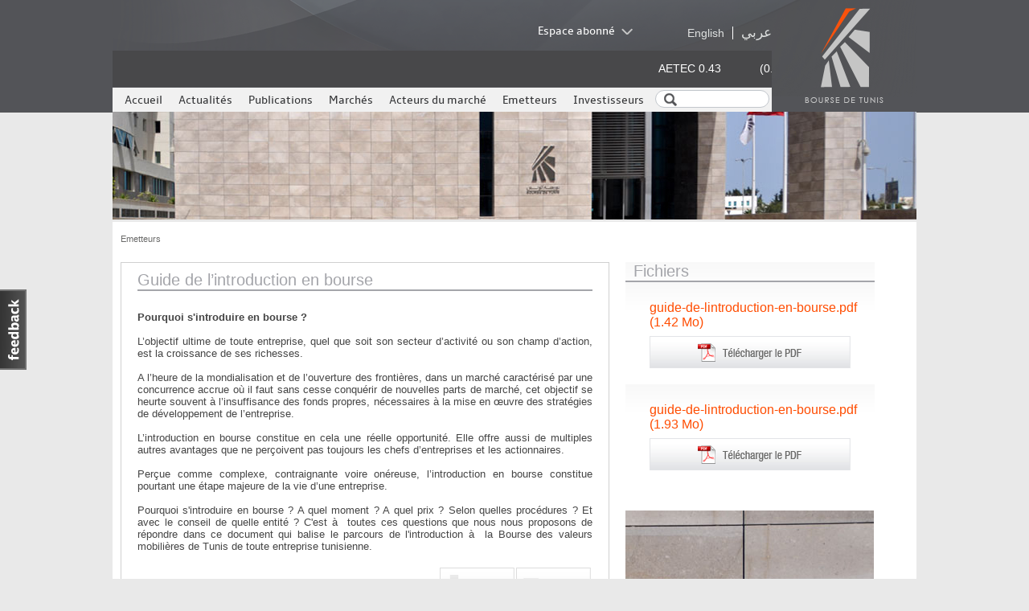

--- FILE ---
content_type: text/html; charset=utf-8
request_url: http://boursedetunis.com/fr/content/guide-de-l%E2%80%99introduction-en-bourse
body_size: 13726
content:

<!DOCTYPE html>

<!--[if IEMobile 7]><html class="iem7" lang="fr" dir="ltr" ><![endif]-->
<!--[if lte IE 6]><html class="lt-ie9 lt-ie8 lt-ie7" lang="fr" dir="ltr" ><![endif]-->
<!--[if (IE 7)&(!IEMobile)]><html class="lt-ie9 lt-ie8" lang="fr" dir="ltr" ><![endif]-->
<!--[if IE 8]><html class="lt-ie9" lang="fr" dir="ltr" ><![endif]-->
<!--[if (gte IE 9)|(gt IEMobile 7)]><!--><html lang="fr" dir="ltr" prefix="content: http://purl.org/rss/1.0/modules/content/ dc: http://purl.org/dc/terms/ foaf: http://xmlns.com/foaf/0.1/ og: http://ogp.me/ns# rdfs: http://www.w3.org/2000/01/rdf-schema# sioc: http://rdfs.org/sioc/ns# sioct: http://rdfs.org/sioc/types# skos: http://www.w3.org/2004/02/skos/core# xsd: http://www.w3.org/2001/XMLSchema#" ><!--<![endif]-->
<head>
	<meta charset="utf-8" />
<meta name="description" content=" Pourquoi s&#039;introduire en bourse ?" />
<meta name="generator" content="Drupal 7 (http://drupal.org)" />
<link rel="canonical" href="http://boursedetunis.com/fr/content/guide-de-l%E2%80%99introduction-en-bourse" />
<link rel="shortlink" href="http://boursedetunis.com/fr/node/9968" />
<link rel="shortcut icon" href="http://boursedetunis.com/favicon.ico" type="image/vnd.microsoft.icon" />
	<title>Guide de l’introduction en bourse | Bourse de Tunis</title>
	<style>
@import url("http://boursedetunis.com/modules/system/system.messages.css?t9b6of");
</style>
<style>
@import url("http://boursedetunis.com/sites/all/modules/contrib/jquery_update/replace/ui/themes/base/minified/jquery.ui.core.min.css?t9b6of");
@import url("http://boursedetunis.com/sites/all/modules/contrib/jquery_update/replace/ui/themes/base/minified/jquery.ui.theme.min.css?t9b6of");
</style>
<style>
@import url("http://boursedetunis.com/sites/all/modules/contrib/date/date_api/date.css?t9b6of");
@import url("http://boursedetunis.com/sites/all/modules/contrib/date/date_popup/themes/datepicker.1.7.css?t9b6of");
@import url("http://boursedetunis.com/sites/all/modules/contrib/field_hidden/field_hidden.css?t9b6of");
</style>
<style>
@import url("http://boursedetunis.com/sites/all/modules/contrib/lightbox2/css/lightbox.css?t9b6of");
</style>
<style>#edit-workbench-access{visibility:hidden;}
#edit-author{opacity:0;left:-999999px;}
#edit-workbench-access{visibility:hidden;}
#edit-author{opacity:0;left:-999999px;}
#edit-workbench-access{visibility:hidden;}
#edit-author{opacity:0;left:-999999px;}
</style>
<style>
@import url("http://boursedetunis.com/sites/all/modules/custom/bvmt_search/advanced-search.css?t9b6of");
@import url("http://boursedetunis.com/sites/default/files/registermail/check_me.css?t9b6of");
@import url("http://boursedetunis.com/sites/all/modules/contrib/print/css/printlinks.css?t9b6of");
@import url("http://boursedetunis.com/sites/all/modules/contrib/feedback_simple/feedback_simple.css?t9b6of");
</style>
<style media="screen">
@import url("http://boursedetunis.com/sites/all/themes/adaptivetheme/at_core/css/at.layout.css?t9b6of");
</style>
<style>
@import url("http://boursedetunis.com/sites/all/themes/adaptivetheme/at_subtheme/css/style-home.css?t9b6of");
@import url("http://boursedetunis.com/sites/all/themes/adaptivetheme/at_subtheme/css/languageswitcher.css?t9b6of");
@import url("http://boursedetunis.com/sites/all/themes/adaptivetheme/at_subtheme/css/bx_styles.css?t9b6of");
@import url("http://boursedetunis.com/sites/all/themes/adaptivetheme/at_subtheme/css/dev_drupal.css?t9b6of");
@import url("http://boursedetunis.com/sites/all/themes/adaptivetheme/at_subtheme/mmtp/resources/css/ext-all-gray.css?t9b6of");
@import url("http://boursedetunis.com/sites/all/themes/adaptivetheme/at_subtheme/mmtp/resources/css/bource.css?t9b6of");
@import url("http://boursedetunis.com/sites/all/themes/adaptivetheme/at_subtheme/css/jquery-ui.css?t9b6of");
@import url("http://boursedetunis.com/sites/all/themes/adaptivetheme/at_subtheme/css/jquery.jscrollpane.css?t9b6of");
</style>
<style media="print">
@import url("http://boursedetunis.com/sites/all/themes/adaptivetheme/at_subtheme/css/print.css?t9b6of");
</style>
<style media="screen">
@import url("http://boursedetunis.com/sites/default/files/adaptivetheme/adaptivetheme_subtheme_files/adaptivetheme_subtheme.default.layout.css?t9b6of");
</style>

<!--[if IE 7]>
<style media="screen">
@import url("http://boursedetunis.com/sites/all/themes/adaptivetheme/at_subtheme/css/ie7.css?t9b6of");
</style>
<![endif]-->

<!--[if IE 8]>
<style media="screen">
@import url("http://boursedetunis.com/sites/all/themes/adaptivetheme/at_subtheme/css/ie8.css?t9b6of");
</style>
<![endif]-->
	<script src="//ajax.googleapis.com/ajax/libs/jquery/1.8.3/jquery.min.js"></script>
<script>window.jQuery || document.write("<script src='/sites/all/modules/contrib/jquery_update/replace/jquery/1.8/jquery.min.js'>\x3C/script>")</script>
<script src="http://boursedetunis.com/sites/default/files/js/js_Hfha9RCTNm8mqMDLXriIsKGMaghzs4ZaqJPLj2esi7s.js"></script>
<script src="//ajax.googleapis.com/ajax/libs/jqueryui/1.10.2/jquery-ui.min.js"></script>
<script>window.jQuery.ui || document.write("<script src='/sites/all/modules/contrib/jquery_update/replace/ui/ui/minified/jquery-ui.min.js'>\x3C/script>")</script>
<script src="http://boursedetunis.com/sites/default/files/js/js_gws-zZpuGEtKq5SILu0RNYWDHSwEXnhF9FmpNVswTo0.js"></script>
<script src="http://boursedetunis.com/sites/all/modules/contrib/lightbox2/js/lightbox.js?1769157824"></script>
<script src="http://boursedetunis.com/sites/default/files/js/js_rv_BKYv7yieH0IgHddhWHDC-bWGan8yiJbusyOpr0mw.js"></script>
<script>var _gaq = _gaq || [];_gaq.push(["_setAccount", "UA-46228036-1"]);_gaq.push(["_trackPageview"]);(function() {var ga = document.createElement("script");ga.type = "text/javascript";ga.async = true;ga.src = ("https:" == document.location.protocol ? "https://ssl" : "http://www") + ".google-analytics.com/ga.js";var s = document.getElementsByTagName("script")[0];s.parentNode.insertBefore(ga, s);})();</script>
<script src="http://boursedetunis.com/sites/default/files/js/js_PVt6N6YOQLTMBHN4Q5oplmL5-Tw4brmgp9fYX_3zVXk.js"></script>
<script src="http://boursedetunis.com/sites/default/files/js/js_70C47D0nXyON5VfJOjl7dX2390grTdPPDH52Dy3xfVo.js"></script>
<script>jQuery.extend(Drupal.settings, {"basePath":"\/","pathPrefix":"fr\/","setHasJsCookie":0,"ajaxPageState":{"theme":"adaptivetheme_subtheme","theme_token":"W1Df1I0B7cY9WER1AGIG095lcuZ2Z_UZgGuVQTzTsvc","js":{"\/\/ajax.googleapis.com\/ajax\/libs\/jquery\/1.8.3\/jquery.min.js":1,"0":1,"misc\/jquery-extend-3.4.0.js":1,"misc\/jquery-html-prefilter-3.5.0-backport.js":1,"misc\/jquery.once.js":1,"misc\/drupal.js":1,"\/\/ajax.googleapis.com\/ajax\/libs\/jqueryui\/1.10.2\/jquery-ui.min.js":1,"1":1,"public:\/\/languages\/fr_mkkOnKx_GH3hcsWUVEAlFX_MEMuIKmunckBStk4nSwo.js":1,"sites\/all\/modules\/contrib\/lightbox2\/js\/lightbox.js":1,"sites\/all\/modules\/contrib\/google_analytics\/googleanalytics.js":1,"2":1,"sites\/all\/themes\/adaptivetheme\/at_subtheme\/js\/jquery.bxSlider.min.js":1,"sites\/all\/themes\/adaptivetheme\/at_subtheme\/js\/script.js":1,"sites\/all\/themes\/adaptivetheme\/at_subtheme\/js\/languageswitcher.js":1,"sites\/all\/themes\/adaptivetheme\/at_subtheme\/mmtp\/js\/jquery\/json2.js":1,"sites\/all\/themes\/adaptivetheme\/at_subtheme\/mmtp\/js\/cometd\/cometd.js":1,"sites\/all\/themes\/adaptivetheme\/at_subtheme\/mmtp\/js\/jquery\/jquery.cometd.js":1,"sites\/all\/themes\/adaptivetheme\/at_subtheme\/mmtp\/js\/ext\/ext-all-debug.js":1,"sites\/all\/themes\/adaptivetheme\/at_subtheme\/mmtp\/js\/extLibs.js":1,"sites\/all\/themes\/adaptivetheme\/at_subtheme\/mmtp\/js\/views\/allView.js":1,"sites\/all\/themes\/adaptivetheme\/at_subtheme\/mmtp\/js\/bvmtClientApi.js":1,"sites\/all\/themes\/adaptivetheme\/at_subtheme\/js\/custom-form-elements.js":1,"sites\/all\/themes\/adaptivetheme\/at_subtheme\/js\/jquery-ui-combox.custom.js":1,"sites\/all\/themes\/adaptivetheme\/at_subtheme\/js\/jquery-ui-tooltip.custom.js":1},"css":{"modules\/system\/system.messages.css":1,"misc\/ui\/jquery.ui.core.css":1,"misc\/ui\/jquery.ui.theme.css":1,"sites\/all\/modules\/contrib\/date\/date_api\/date.css":1,"sites\/all\/modules\/contrib\/date\/date_popup\/themes\/datepicker.1.7.css":1,"sites\/all\/modules\/contrib\/field_hidden\/field_hidden.css":1,"sites\/all\/modules\/contrib\/lightbox2\/css\/lightbox.css":1,"0":1,"1":1,"2":1,"3":1,"4":1,"5":1,"sites\/all\/modules\/custom\/bvmt_search\/advanced-search.css":1,"public:\/\/registermail\/check_me.css":1,"sites\/all\/modules\/contrib\/print\/css\/printlinks.css":1,"sites\/all\/modules\/contrib\/feedback_simple\/feedback_simple.css":1,"sites\/all\/themes\/adaptivetheme\/at_core\/css\/at.layout.css":1,"sites\/all\/themes\/adaptivetheme\/at_subtheme\/css\/style-home.css":1,"sites\/all\/themes\/adaptivetheme\/at_subtheme\/css\/languageswitcher.css":1,"sites\/all\/themes\/adaptivetheme\/at_subtheme\/css\/bx_styles.css":1,"sites\/all\/themes\/adaptivetheme\/at_subtheme\/css\/dev_drupal.css":1,"sites\/all\/themes\/adaptivetheme\/at_subtheme\/mmtp\/resources\/css\/ext-all-gray.css":1,"sites\/all\/themes\/adaptivetheme\/at_subtheme\/mmtp\/resources\/css\/bource.css":1,"sites\/all\/themes\/adaptivetheme\/at_subtheme\/css\/jquery-ui.css":1,"sites\/all\/themes\/adaptivetheme\/at_subtheme\/css\/jquery.jscrollpane.css":1,"sites\/all\/themes\/adaptivetheme\/at_subtheme\/css\/print.css":1,"public:\/\/adaptivetheme\/adaptivetheme_subtheme_files\/adaptivetheme_subtheme.default.layout.css":1,"sites\/all\/themes\/adaptivetheme\/at_subtheme\/css\/ie7.css":1,"sites\/all\/themes\/adaptivetheme\/at_subtheme\/css\/ie8.css":1}},"bvmt_cours":{"ticker_step":"4","ticker_speed":"50","ticker_directions":"rtl"},"bvmt_marches":{"comet_server":"https:\/\/www.bvmt.com.tn\/brs\/cometd","datefrom":"20260122","dateto":"20251001","date_from":"01\/22\/2026","date_to":"10\/01\/2025"},"favoris":{"ticker":true,"recap":true,"lastsession":true,"IDUSER":"0000"},"lightbox2":{"rtl":"0","file_path":"\/(\\w\\w\/)public:\/","default_image":"\/sites\/all\/modules\/contrib\/lightbox2\/images\/brokenimage.jpg","border_size":10,"font_color":"000","box_color":"fff","top_position":"","overlay_opacity":"0.8","overlay_color":"000","disable_close_click":true,"resize_sequence":0,"resize_speed":400,"fade_in_speed":400,"slide_down_speed":600,"use_alt_layout":false,"disable_resize":false,"disable_zoom":false,"force_show_nav":false,"show_caption":true,"loop_items":false,"node_link_text":"View Image Details","node_link_target":false,"image_count":"Image !current of !total","video_count":"Video !current of !total","page_count":"Page !current of !total","lite_press_x_close":"press \u003Ca href=\u0022#\u0022 onclick=\u0022hideLightbox(); return FALSE;\u0022\u003E\u003Ckbd\u003Ex\u003C\/kbd\u003E\u003C\/a\u003E to close","download_link_text":"","enable_login":false,"enable_contact":false,"keys_close":"c x 27","keys_previous":"p 37","keys_next":"n 39","keys_zoom":"z","keys_play_pause":"32","display_image_size":"original","image_node_sizes":"()","trigger_lightbox_classes":"","trigger_lightbox_group_classes":"","trigger_slideshow_classes":"","trigger_lightframe_classes":"","trigger_lightframe_group_classes":"","custom_class_handler":0,"custom_trigger_classes":"","disable_for_gallery_lists":true,"disable_for_acidfree_gallery_lists":true,"enable_acidfree_videos":true,"slideshow_interval":5000,"slideshow_automatic_start":true,"slideshow_automatic_exit":true,"show_play_pause":true,"pause_on_next_click":false,"pause_on_previous_click":true,"loop_slides":false,"iframe_width":600,"iframe_height":400,"iframe_border":1,"enable_video":false},"googleanalytics":{"trackOutbound":1,"trackMailto":1,"trackDownload":1,"trackDownloadExtensions":"7z|aac|arc|arj|asf|asx|avi|bin|csv|doc|exe|flv|gif|gz|gzip|hqx|jar|jpe?g|js|mp(2|3|4|e?g)|mov(ie)?|msi|msp|pdf|phps|png|ppt|qtm?|ra(m|r)?|sea|sit|tar|tgz|torrent|txt|wav|wma|wmv|wpd|xls|xml|z|zip"},"urlIsAjaxTrusted":{"\/fr\/search\/node":true,"\/fr\/content\/guide-de-l%E2%80%99introduction-en-bourse?destination=node\/9968":true,"\/fr\/content\/guide-de-l%E2%80%99introduction-en-bourse":true}});</script>

	<!--[if lt IE 9]>
<script src="http://boursedetunis.com/sites/all/themes/adaptivetheme/at_core/scripts/html5.js?t9b6of"></script>
<![endif]-->
	<script>
		var labelsTranslation = {"AB":"\u0628\u0646\u0643 \u0627\u0644\u0623\u0645\u0627\u0646","ADWYA":"\u0634\u0631\u0643\u0629 \u0623\u062f\u0648\u064a\u0629","AETECH":"\u0622\u064a \u062a\u0627\u0643","Agro-alimentaire et Boissons":"\u0627\u0644\u0645\u0648\u0627\u062f \u0627\u0644\u063a\u0630\u0627\u0626\u064a\u0629 \u0648\u0627\u0644\u0645\u0634\u0631\u0648\u0628\u0627\u062a","AIR LIQUDE TSIE":"\u0622\u0631\u0644\u064a\u0643\u064a\u062f \u062a\u0648\u0646\u0633","ALKIMIA":" \u0627\u0644\u0643\u064a\u0645\u064a\u0627\u0621","AMEN BANK":"\u0628\u0646\u0643 \u0627\u0644\u0623\u0645\u0627\u0646","AMS":"\u0627\u0627\u0644\u0645\u0639\u0627\u0645\u0644 \u0627\u0644\u0623\u0644\u064a\u0629 \u0628\u0627\u0644\u0633\u0627\u062d\u0644","ARTES":"\u0627\u0644\u0634\u0628\u0643\u0629 \u0627\u0644\u062a\u0648\u0646\u0633\u064a\u0629 \u0644\u0644\u0633\u064a\u0627\u0631\u0627\u062a \u0648 \u0627\u0644\u062e\u062f\u0645\u0627\u062a","ASS MULTI ITTIHAD":"\u0634\u0631\u0643\u0629 \u062a\u0623\u0645\u064a\u0646 \u0627\u0644\u0623\u062e\u0637\u0627\u0631 \u0627\u0644\u0645\u062a\u0639\u062f\u062f\u0629 \u0627\u0644\u0625\u062a\u062d\u0627\u062f","ASSAD":" \u0627\u0644\u0628\u0637\u0627\u0631\u064a\u0629 \u0627\u0644\u062a\u0648\u0646\u0633\u064a\u0629 \u0623\u0633\u062f","Assurances":"\u0627\u0644\u062a\u0623\u0645\u064a\u0646","ASSURANCES SALIM":"\u062a\u0623\u0645\u064a\u0646\u0627\u062a \u0633\u0644\u064a\u0645","ASTREE":"\u0634\u0631\u0643\u0629 \u0623\u0633\u062a\u0631\u064a \u0644\u0644\u062a\u0651\u0627\u0645\u064a\u0646 \u0648\u0625\u0639\u0627\u062f\u0629 \u0627\u0644\u062a\u0623\u0645\u064a\u0646 ","ATB":"\u0627\u0644\u0628\u0646\u0643  \u0627\u0644\u0639\u0631\u0628\u064a \u0644\u062a\u0648\u0646\u0633","ATELIER MEUBLE INT":"\u0634\u0631\u0643\u0629 \u0645\u064e\u0634\u0652\u063a\u064e\u0644 \u0627\u0644\u0672\u062b\u0627\u062b","ATL":"\u0634\u0631\u0643\u0629 \u0627\u0644\u0625\u064a\u062c\u0627\u0631 \u0627\u0644\u0639\u0631\u0628\u064a\u0629 \u0644\u062a\u0648\u0646\u0633","ATTIJARI BANK":"\u0627\u0644\u062a\u062c\u0627\u0631\u064a \u0628\u0646\u0643","ATTIJARI LEASING":"\u0627\u0644\u062a\u062c\u0627\u0631\u064a \u0644\u0644\u0625\u064a\u062c\u0627\u0631 \u0627\u0644\u0645\u0627\u0644\u064a","Automobile et \u00e9quipementiers":"\u0627\u0644\u0633\u064a\u0627\u0631\u0627\u062a \u0648\u0627\u0644\u0645\u0648\u0631\u062f\u064a\u0646","Banques":"\u0627\u0644\u0628\u0646\u0648\u0643","B\u00e2timent et mat\u00e9riaux de construction":"\u0645\u0648\u0627\u062f \u0627\u0644\u0628\u0646\u0627\u0621 \u0648\u0627\u0644\u062a\u0634\u064a\u064a\u062f","BEST LEASE":"\u0628\u064a\u062a \u0627\u0644\u0625\u064a\u062c\u0627\u0631 \u0627\u0644\u0645\u0627\u0644\u064a \u0627\u0644\u062a\u0648\u0646\u0633\u064a \u0627\u0644\u0633\u0639\u0648\u062f\u064a","BH":"\u0628\u0646\u0643 \u0627\u0644\u0625\u0633\u0643\u0627\u0646","BIAT":"\u0628\u0646\u0643 \u062a\u0648\u0646\u0633 \u0627\u0644\u0639\u0631\u0628\u064a \u0627\u0644\u062f\u0651\u0648\u0644\u064a ","Biens de consommation":"\u0627\u0644\u0633\u0644\u0639 \u0627\u0644\u0627\u0633\u062a\u0647\u0644\u0627\u0643\u064a\u0629","BL":"\u0628\u064a\u062a \u0627\u0644\u0625\u064a\u062c\u0627\u0631 \u0627\u0644\u0645\u0627\u0644\u064a \u0627\u0644\u062a\u0648\u0646\u0633\u064a \u0627\u0644\u0633\u0639\u0648\u062f\u064a","BNA":"\u0627\u0644\u0628\u0646\u0643 \u0627\u0644\u0648\u0637\u0646\u064a \u0627\u0644\u0641\u0644\u0627\u062d\u064a ","BT":"\u0627\u0644\u0628\u0646\u0643  \u0627\u0644\u062a\u0651\u0648\u0646\u0633\u064a ","BTE":"\u0628\u0646\u0643 \u062a\u0648\u0646\u0633 \u0648\u0627\u0644\u0625\u0645\u0627\u0631\u0627\u062a","BTE \\(ADP\\)":"\u0628\u0646\u0643 \u062a\u0648\u0646\u0633 \u0648\u0627\u0644\u0623\u0645\u0627\u0631\u0627\u062a","BTE.*ADP.*":"\u0628\u0646\u0643 \u062a\u0648\u0646\u0633 \u0648\u0627\u0644\u0623\u0645\u0627\u0631\u0627\u062a","CC":"\u0642\u0631\u0637\u0627\u062c \u0644\u0644\u0625\u0633\u0645\u0646\u062a","CELL":"\u0633\u0644\u0643\u0648\u0645","CEREALIS":"\u0633\u0631\u064a\u0627\u0644\u064a\u0633","CIL":"\u0627\u0644\u0634\u0631\u0643\u0629 \u0627\u0644\u062f\u0648\u0644\u064a\u0629 \u0644\u0644\u0625\u064a\u062c\u0627\u0631 \u0627\u0644\u0645\u0627\u0644\u064a ","CIMENTS DE BIZERTE":"\u0625\u0633\u0645\u0646\u062a \u0628\u0646\u0632\u0631\u062a","CITY":"\u0633\u064a\u062a\u064a \u0643\u0627\u0631","CREAL":"\u0633\u0631\u064a\u0627\u0644\u064a\u0633","DH":"\u0645\u062c\u0645\u0639 \u062f\u0644\u064a\u0633 \u0627\u0644\u0642\u0627\u0628\u0636\u0629","Distribution":"\u0627\u0644\u062a\u0648\u0632\u064a\u0639","ECYCL":"\u0623\u0648\u0631\u0648\u0633\u064a\u0643\u0644","EL WIFACK LEASING":"\u0627\u0644\u0648\u0641\u0627\u0642 \u0644\u0644\u0625\u064a\u062c\u0627\u0631 \u0627\u0644\u0645\u0627\u0644\u064a","ELBEN":"\u0623\u0644\u0628\u0627\u0646 \u0635\u0646\u0627\u0639\u064a\u0629","ELBENE INDUSTRIE":"\u0623\u0644\u0628\u0627\u0646 \u0627\u0644\u0635\u0646\u0627\u0639\u064a\u0629","ELECTROSTAR":"\u0644\u0643\u062a\u0631\u0648\u0633\u062a\u0627\u0631","ENNAKL AUTOMOBILES":"\u0634\u0631\u0643\u0629 \u0627\u0644\u0646\u0642\u0644","ESSOUKNA":"\u0627\u0644\u0633\u0643\u0646\u0649","EURO-CYCLES":"\u0623\u0648\u0631\u0648\u0633\u064a\u0643\u0644","GIF":"\u0627\u0644\u0634\u0631\u0643\u0629 \u0627\u0644\u0635\u0646\u0627\u0639\u064a\u0629 \u0627\u0644\u0639\u0627\u0645\u0629 \u0644\u0644\u0645\u0635\u0627\u0641\u064a","HEXABYTE":"\u0647\u0643\u0632\u0628\u064a\u062a","HL":"\u062d\u0646\u0628\u0639\u0644 \u0644\u0644\u0625\u064a\u062c\u0627\u0631 \u0627\u0644\u0645\u0627\u0644\u064a","ICF":"\u0627\u0644\u0635\u0646\u0627\u0639\u0627\u062a \u0627\u0644\u0643\u064a\u0645\u064a\u0627\u0626\u064a\u0629 \u0644\u0644\u0641\u0644\u064a\u0648\u0631  ","Industries":"\u0627\u0644\u0635\u0646\u0627\u0639\u0627\u062a","LAND OR":"\u0634\u0631\u0643\u0629 \u0644\u0627\u0646\u062f\u0648\u0631","LSTR":"\u0625\u0644\u0643\u062a\u0631\u0648\u0633\u062a\u0627\u0631","MAGASIN GENERAL":"\u0634\u0631\u0643\u0629 \u0627\u0644\u0645\u063a\u0627\u0632\u0629 \u0627\u0644\u0639\u0627\u0645\u0629","Maghreb Intern Pub":"\u0634\u0631\u0643\u0629 \u0627\u0644\u0645\u063a\u0631\u0628 \u0627\u0644\u062f\u0648\u0644\u064a \u0644\u0644\u0627\u0634\u0647\u0627\u0631","Mat\u00e9riaux de base":"\u0627\u0644\u0645\u0648\u0627\u062f \u0627\u0644\u0623\u0633\u0627\u0633\u064a\u0629","MGR":"\u0627\u0644\u0634\u0631\u0643\u0629 \u0627\u0644\u062a\u0648\u0646\u0633\u064a\u0629 \u0644\u0623\u0633\u0648\u0627\u0642 \u0627\u0644\u062c\u0645\u0644\u0629","ML":"\u0627\u0644\u0639\u0635\u0631\u064a\u0629 \u0644\u0644\u0627\u064a\u062c\u0627\u0631 \u0627\u0644\u0645\u0627\u0644\u064a","MNP":"\u0634\u0631\u0643\u0629 \u0645\u0648\u0646\u0648\u0628\u0631\u064a","MODERN LEASING":"\u0627\u0644\u0639\u0635\u0631\u064a\u0629 \u0644\u0644\u0627\u064a\u062c\u0627\u0631 \u0627\u0644\u0645\u0627\u0644\u064a","MPBS":"\u0645\u0635\u0646\u0639 \u0627\u0644\u0648\u0631\u0642 \u0627\u0644\u062e\u0634\u0628\u064a \u0628\u0627\u0644\u062c\u0646\u0648\u0628","NAKL":"\u0634\u0631\u0643\u0629 \u0627\u0644\u0646\u0642\u0644","NBL":"\u0646\u064a\u0648 \u0628\u0627\u062f\u0649 \u0644\u0627\u064a\u0646","NEW BODY LINE":"\u0646\u064a\u0648 \u0628\u0648\u062f\u064a \u0644\u0627\u064a\u0646","OFFICEPLAST":"\u0623\u0648\u0641\u064a\u0633 \u0628\u0644\u0627\u0633\u062a","ONE TECH HOLDING":"\u0645\u062c\u0645\u0639 \u0648\u0627\u0646 \u062a\u0627\u0643","OTH":"\u0645\u062c\u0645\u0639 \u0648\u0627\u0646 \u062a\u0627\u0643","PGH":"\u0645\u062c\u0645\u0648\u0639\u0629 \u0628\u0648\u0644\u064a\u0646\u0627 \u0627\u0644\u0642\u0627\u0628\u0636\u0629","PLAC. TSIE-SICAF":"\u0627\u0644\u062a\u0648\u0638\u064a\u0641 \u0627\u0644\u062a\u0648\u0646\u0633\u064a","POULINA GP HOLDING":"\u0628\u0648\u0644\u064a\u0646\u0627 \u0627\u0644\u0642\u0627\u0628\u0636\u0629","Produits M\u00e9nagers et de Soin Personnel":"\u0627\u0644\u0645\u0646\u062a\u062c\u0627\u062a \u0627\u0644\u0645\u0646\u0632\u0644\u064a\u0629 \u0648\u0627\u0644\u0639\u0646\u0627\u064a\u0629 \u0627\u0644\u0634\u062e\u0635\u064a\u0629","SAH":"\u0634\u0631\u0643\u0629 \u0628\u064a\u0639 \u0627\u0644\u0645\u0646\u062a\u0648\u062c\u0627\u062a \u0627\u0644\u0635\u062d\u064a\u0629","SCB":"\u0625\u0633\u0645\u0646\u062a \u0628\u0646\u0632\u0631\u062a","Services aux consommateurs":"\u0627\u0644\u062e\u062f\u0645\u0627\u062a \u0627\u0644\u0627\u0633\u062a\u0647\u0644\u0627\u0643\u064a\u0629","Services financiers":"\u0627\u0644\u062e\u062f\u0645\u0627\u062a \u0627\u0644\u0645\u0627\u0644\u064a\u0629","SERVICOM":"\u0633\u0631\u0641\u064a\u0643\u0648\u0645","SFBT":"\u0634\u0631\u0643\u0629 \u0635\u0646\u0639 \u0627\u0644\u0645\u0634\u0631\u0648\u0628\u0627\u062a \u0628\u062a\u0648\u0646\u0633","SIAME":"\u0627\u0644\u0634\u0631\u0643\u0629 \u0627\u0644\u0635\u0646\u0627\u0639\u064a\u0629 \u0644\u0644\u0623\u062c\u0647\u0632\u0629 \u0648 \u0627\u0644\u0622\u0644\u0627\u062a \u0627\u0644\u0643\u0647\u0631\u0628\u0627\u0626\u064a\u0629","SIMPAR":"\u0627\u0644\u0634\u0631\u0643\u0629 \u0627\u0644\u0639\u0642\u0627\u0631\u064a\u0629 \u0648\u0644\u0644\u0645\u0633\u0627\u0647\u0645\u0627\u062a","SIPHAT":"\u0627\u0644\u0634\u0631\u0643\u0629  \u0627\u0644\u062a\u0648\u0646\u0633\u064a\u0629 \u0644\u0644\u0635\u0646\u0627\u0639\u0627\u062a \u0627\u0644\u0635\u064a\u062f\u0644\u064a\u0629","SITEX":"\u0627\u0644\u0634\u0631\u0643\u0629 \u0627\u0644\u0635\u0646\u0627\u0639\u064a\u0629 \u0644\u0644\u0645\u0646\u0633\u0648\u062c\u0627\u062a ","SITS":"\u0627\u0644\u0634\u0631\u0643\u0629 \u0627\u0644\u0639\u0642\u0627\u0631\u064a\u0629 \u0627\u0644\u062a\u0648\u0646\u0633\u064a\u0629 \u0627\u0644\u0633\u0639\u0648\u062f\u064a\u0629","Soci\u00e9t\u00e9s financi\u00e8res":"\u0627\u0644\u0634\u0631\u0643\u0627\u062a \u0627\u0644\u0645\u0627\u0644\u064a\u0629","SOKNA":"\u0627\u0644\u0633\u0643\u0646\u0649","SOMOCER":"\u0627\u0644\u0634\u0631\u0643\u0629 \u0627\u0644\u0639\u0635\u0631\u064a\u0629 \u0644\u0644\u062e\u0632\u0641","SOPAT":"\u0634\u0631\u0643\u0629 \u0627\u0644\u0625\u0646\u062a\u0627\u062c \u0627\u0644\u0641\u0644\u0627\u062d\u064a \u0628\u0637\u0628\u0644\u0628\u0629","SOTEMAIL":"\u0627\u0644\u0634\u0631\u0643\u0629 \u0627\u0644\u062a\u0648\u0646\u0633\u064a\u0629 \u0644\u0644\u062a\u0651\u0644\u0627   ","SOTETEL":"\u0627\u0644\u0634\u0631\u0643\u0629 \u0627\u0644\u062a\u0648\u0646\u0633\u064a\u0629 \u0644\u0644\u0645\u0642\u0627\u0648\u0644\u0627\u062a \u0627\u0644\u0633\u0644\u0643\u064a\u0629 \u0648\u0627\u0644\u0644\u0627\u0633\u0644\u0643\u064a\u0629","SOTIPAPIER":"\u0627\u0644\u0634\u0631\u0643\u0629 \u0627\u0644\u062a\u0648\u0646\u0633\u064a\u0629 \u0644\u0635\u0646\u0627\u0639\u0629 \u0627\u0644\u0648\u0631\u0642","SOTRAPIL":"\u0634\u0631\u0643\u0629 \u0627\u0644\u0646\u0642\u0644 \u0628\u0648\u0627\u0633\u0637\u0629 \u0627\u0644\u0623\u0646\u0627\u0628\u064a\u0628","SOTUVER":"\u0627\u0644\u0634\u0631\u0643\u0629 \u0627\u0644\u062a\u0648\u0646\u0633\u064a\u0629 \u0644\u0644\u0628\u0644\u0648\u0631","SPDIT - SICAF":"\u0634\u0631\u0643\u0629 \u0627\u0644\u0627\u0633\u062a\u062b\u0645\u0627\u0631 \u0648 \u0627\u0644\u062a\u0646\u0645\u064a\u0629 \u0627\u0644\u0635\u0646\u0627\u0639\u064a\u0629 \u0648\u0627\u0644\u0633\u064a\u0627\u062d\u064a\u0629","STAR":"\u0627\u0644\u0634\u0631\u0643\u0629 \u0627\u0644\u062a\u0651\u0648\u0646\u0633\u064a\u0651\u0629 \u0644\u0644\u062a\u0623\u0645\u064a\u0646 \u0648 \u0625\u0639\u0627\u062f\u0629 \u0627\u0644\u062a\u0623\u0645\u064a\u0646- \u0633\u062a\u0627\u0631","STB":"\u0627\u0644\u0634\u0631\u0643\u0629 \u0627\u0644\u062a\u0648\u0646\u0633\u064a\u0629 \u0644\u0644\u0628\u0646\u0643","STE TUN. DU SUCRE":"\u0627\u0644\u0634\u0631\u0643\u0629 \u0627\u0644\u062a\u0648\u0646\u0633\u064a\u0629 \u0644\u0644\u0633\u0643\u0631","STEQ":"\u0627\u0644\u0634\u0631\u0643\u0629 \u0627\u0644\u062a\u0648\u0646\u0633\u064a\u0629 \u0644\u0644\u062a\u062c\u0647\u064a\u0632","STIP":"\u0627\u0644\u0634\u0631\u0643\u0629 \u0627\u0644\u062a\u0648\u0646\u0633\u064a\u0629 \u0644\u0635\u0646\u0627\u0639\u0627\u062a \u0627\u0644\u0625\u0637\u0627\u0631\u0627\u062a \u0627\u0644\u0645\u0637\u0651\u0627\u0637\u064a\u0629","STPAP":"\u0627\u0644\u0634\u0631\u0643\u0629 \u0627\u0644\u062a\u0648\u0646\u0633\u064a\u0629 \u0644\u0635\u0646\u0627\u0639\u0629 \u0627\u0644\u0648\u0631\u0642","STPIL":"\u0634\u0631\u0643\u0629 \u0627\u0644\u0646\u0642\u0644 \u0628\u0648\u0627\u0633\u0637\u0629 \u0627\u0644\u0623\u0646\u0627\u0628\u064a\u0628","SYPHAX AIRLINES":"\u0633\u064a\u0641\u0627\u0643\u0633 \u0622\u0631 \u0644\u064a\u0646\u0632","TAIR":"\u0627\u0644\u062e\u0637\u0648\u0637 \u0627\u0644\u062a\u0648\u0646\u0633\u064a\u0629","TAWASOL GP HOLDING":"\u0645\u062c\u0645\u0639 \u062a\u0648\u0627\u0635\u0644 \u0627\u0644\u0642\u0627\u0628\u0636\u0629","TGH":"\u0645\u062c\u0645\u0639 \u062a\u0648\u0627\u0635\u0644 \u0627\u0644\u0642\u0627\u0628\u0636\u0629","TJARI":"\u0627\u0644\u062a\u062c\u0627\u0631\u064a \u0628\u0646\u0643","TJL":"\u0627\u0644\u062a\u062c\u0627\u0631\u064a \u0644\u0644\u0625\u064a\u062c\u0627\u0631 \u0627\u0644\u0645\u0627\u0644\u064a","TLNET":"\u062a\u0644\u0646\u0627\u062a \u0627\u0644\u0642\u0627\u0628\u0636\u0629","TLS":"\u0627\u0644\u062a\u0651\u0648\u0646\u0633\u064a\u0651\u0629 \u0644\u0644\u0625\u064a\u062c\u0627\u0631 \u0627\u0644\u0645\u0627\u0644\u064a \u0648\u0627\u0644\u0641\u0643\u062a\u0648\u0631\u064a\u0646\u062c","TPR":"\u062a\u0648\u0646\u0633 \u0644\u0645\u062c\u0646\u0628\u0627\u062a \u0627\u0644\u0623\u0644\u064a\u0645\u0646\u064a\u0648\u0645","TRE":"\u0627\u0644\u0634\u0631\u0643\u0629 \u0627\u0644\u062a\u0648\u0646\u0633\u064a\u0629 \u0644\u0625\u0639\u0627\u062f\u0629 \u0627\u0644\u062a\u0623\u0645\u064a\u0646","TUNINDEX":"\u062a\u0648\u0646\u0627\u0646\u062f\u0643\u0633 ","TUNINDEX20":"\u062a\u0648\u0646\u0627\u0646\u062f\u0643\u0633 20","TUNINVEST-SICAR":"\u0634\u0631\u0643\u0629 \u0627\u0644\u0627\u0633\u062a\u062b\u0645\u0627\u0631 \u062a\u0648\u0646\u0627\u0641\u0633\u062a","TUNIS RE":"\u0627\u0644\u0634\u0631\u0643\u0629 \u0627\u0644\u062a\u0648\u0646\u0633\u064a\u0629 \u0644\u0625\u0639\u0627\u062f\u0629 \u0627\u0644\u062a\u0623\u0645\u064a\u0646","TUNISAIR":"\u0627\u0644\u062e\u0637\u0648\u0637 \u0627\u0644\u062a\u0648\u0646\u0633\u064a\u0629","TUNISIE LEASING":"\u0627\u0644\u062a\u0651\u0648\u0646\u0633\u064a\u0651\u0629 \u0644\u0644\u0625\u064a\u062c\u0627\u0631 \u0627\u0644\u0645\u0627\u0644\u064a","UBCI":"\u0627\u0644\u0625\u062a\u0651\u062d\u0627\u062f \u0627\u0644\u0628\u0646\u0643\u064a \u0644\u0644\u062a\u0651\u062c\u0627\u0631\u0629 \u0648 \u0627\u0644\u0635\u0651\u0646\u0627\u0639\u0629 ","UIB":"\u0627\u0644\u0625\u062a\u0651\u062d\u0627\u062f \u0627\u0644\u062f\u0651\u0648\u0644\u064a \u0644\u0644\u0628\u0646\u0648\u0643","UNIMED":"\u0627\u0646\u064a\u0645\u0627\u062f","WIFACK INT BANK":"\u0627\u0644\u0648\u0641\u0627\u0642 \u0627\u0644\u062f\u0648\u0644\u064a \u0644\u0644\u0628\u0646\u0648\u0643","WIFAK":"\u0627\u0644\u0648\u0641\u0627\u0642 \u0644\u0644\u0625\u064a\u062c\u0627\u0631 \u0627\u0644\u0645\u0627\u0644\u064a","SOPAT (Hors Cote)":"\u0634\u0631\u0643\u0629 \u0627\u0644\u0625\u0646\u062a\u0627\u062c \u0627\u0644\u0641\u0644\u0627\u062d\u064a \u0628\u0637\u0628\u0644\u0628\u0629","MAG":"\u0634\u0631\u0643\u0629 \u0627\u0644\u0645\u063a\u0627\u0632\u0629 \u0627\u0644\u0639\u0627\u0645\u0629","BH BANK":"\u0628\u0646\u0643 \u0627\u0644\u0625\u0633\u0643\u0627\u0646","BTE (ADP)":"\u0628\u0646\u0643 \u062a\u0648\u0646\u0633 \u0648\u0627\u0644\u0625\u0645\u0627\u0631\u0627\u062a","WIFAK INTERNATIONAL BANK":"\u0627\u0644\u0648\u0641\u0627\u0642 \u0627\u0644\u062f\u0648\u0644\u064a \u0644\u0644\u0628\u0646\u0648\u0643","TUNISIE LEASING ET FACTORING":"\u0627\u0644\u062a\u0651\u0648\u0646\u0633\u064a\u0651\u0629 \u0644\u0644\u0625\u064a\u062c\u0627\u0631 \u0627\u0644\u0645\u0627\u0644\u064a \u0648\u0627\u0644\u0641\u0643\u062a\u0648\u0631\u064a\u0646\u062c","PLTU":"\u0627\u0644\u062a\u0648\u0638\u064a\u0641 \u0627\u0644\u062a\u0648\u0646\u0633\u064a","PLACEMENTS DE TUNISIE - SICAF":"\u0627\u0644\u062a\u0648\u0638\u064a\u0641 \u0627\u0644\u062a\u0648\u0646\u0633\u064a","SPDIT-SICAF":"\u0634\u0631\u0643\u0629 \u0627\u0644\u0625\u0633\u062a\u062b\u0645\u0627\u0631  \u0648 \u0627\u0644\u062a\u0646\u0645\u064a\u0629 \u0627\u0644\u0635\u0646\u0627\u0639\u064a\u0629 \u0648\u0627\u0644\u0633\u064a\u0627\u062d\u064a\u0629","TINV":"\u0634\u0631\u0643\u0629 \u0627\u0644\u0627\u0633\u062a\u062b\u0645\u0627\u0631 \u062a\u0648\u0646\u0627\u0641\u0633\u062a","TUNINVEST-SICAR ":"\u0634\u0631\u0643\u0629 \u0627\u0644\u0627\u0633\u062a\u062b\u0645\u0627\u0631 \u062a\u0648\u0646\u0627\u0641\u0633\u062a","BH L":" \u0627\u064a\u062c\u0627\u0631 BH","BH LEASING":"\u0627\u064a\u062c\u0627\u0631 BH","AST":"\u0634\u0631\u0643\u0629 \u0623\u0633\u062a\u0631\u064a \u0644\u0644\u062a\u0651\u0627\u0645\u064a\u0646 \u0648\u0625\u0639\u0627\u062f\u0629 \u0627\u0644\u062a\u0623\u0645\u064a\u0646 "," BH ASSURANCE":"\u062a\u0623\u0645\u064a\u0646 BH","SOTET":"\u0627\u0644\u0634\u0631\u0643\u0629 \u0627\u0644\u062a\u0648\u0646\u0633\u064a\u0629 \u0644\u0644\u0645\u0642\u0627\u0648\u0644\u0627\u062a \u0627\u0644\u0633\u0644\u0643\u064a\u0629 \u0648\u0627\u0644\u0644\u0627\u0633\u0644\u0643\u064a\u0629","SERVI  (Hors Cote)":"\u0633\u0631\u0641\u064a\u0643\u0648\u0645","SERVICOM (Hors Cote)":"\u0633\u0631\u0641\u064a\u0643\u0648\u0645","MONOPRIX":"\u0634\u0631\u0643\u0629 \u0645\u0648\u0646\u0648\u0628\u0631\u064a","SOTUMAG":"\u0627\u0644\u0634\u0631\u0643\u0629 \u0627\u0644\u062a\u0648\u0646\u0633\u064a\u0629 \u0644\u0623\u0633\u0648\u0627\u0642 \u0627\u0644\u062c\u0645\u0644\u0629","ADWYA (Hors Cote)":"\u0634\u0631\u0643\u0629 \u0623\u062f\u0648\u064a\u0629","SIPHA":"\u0627\u0644\u0634\u0631\u0643\u0629  \u0627\u0644\u062a\u0648\u0646\u0633\u064a\u0629 \u0644\u0644\u0635\u0646\u0627\u0639\u0627\u062a \u0627\u0644\u0635\u064a\u062f\u0644\u064a\u0629","GIF (Hors Cote)":"\u0627\u0644\u0634\u0631\u0643\u0629 \u0627\u0644\u0635\u0646\u0627\u0639\u064a\u0629 \u0627\u0644\u0639\u0627\u0645\u0629 \u0644\u0644\u0645\u0635\u0627\u0641\u064a","GIF-FILTER (Hors Cote)":"\u0627\u0644\u0634\u0631\u0643\u0629 \u0627\u0644\u0635\u0646\u0627\u0639\u064a\u0629 \u0627\u0644\u0639\u0627\u0645\u0629 \u0644\u0644\u0645\u0635\u0627\u0641\u064a","STEQ (Hors Cote)":"\u0627\u0644\u0634\u0631\u0643\u0629 \u0627\u0644\u062a\u0648\u0646\u0633\u064a\u0629 \u0644\u0644\u062a\u062c\u0647\u064a\u0632","ELBEN (Hors Cote)":"\u0623\u0644\u0628\u0627\u0646 \u0635\u0646\u0627\u0639\u064a\u0629","ELBENE INDUSTRIE (Hors Cote)":"\u0623\u0644\u0628\u0627\u0646 \u0635\u0646\u0627\u0639\u064a\u0629","POULINA GROUP HOLDING":"\u0645\u062c\u0645\u0648\u0639\u0629 \u0628\u0648\u0644\u064a\u0646\u0627 \u0627\u0644\u0642\u0627\u0628\u0636\u0629","SIMPA":"\u0627\u0644\u0634\u0631\u0643\u0629 \u0627\u0644\u0639\u0642\u0627\u0631\u064a\u0629 \u0648\u0644\u0644\u0645\u0633\u0627\u0647\u0645\u0627\u062a","SOMOC":"\u0627\u0644\u0634\u0631\u0643\u0629 \u0627\u0644\u0639\u0635\u0631\u064a\u0629 \u0644\u0644\u062e\u0632\u0641","CIMENTS DE BIZERTE ":"\u0625\u0633\u0645\u0646\u062a \u0628\u0646\u0632\u0631\u062a","CARTHAGE CEMENT":"\u0642\u0631\u0637\u0627\u062c \u0644\u0644\u0625\u0633\u0645\u0646\u062a","SOTUV":"\u0627\u0644\u0634\u0631\u0643\u0629 \u0627\u0644\u062a\u0648\u0646\u0633\u064a\u0629 \u0644\u0644\u0628\u0644\u0648\u0631","AIR LIQUDE TUNISIE":"\u0622\u0631\u0644\u064a\u0643\u064a\u062f \u062a\u0648\u0646\u0633","ALKIM ":" \u0627\u0644\u0643\u064a\u0645\u064a\u0627\u0621","TELNET HOLDING":"\u062a\u0644\u0646\u0627\u062a \u0627\u0644\u0642\u0627\u0628\u0636\u0629","XABYT (Hors Cote)":"\u0625\u0643\u0632\u0627\u0628\u064a\u062a","HEXABYTE (Hors Cote)":"\u0625\u0643\u0632\u0627\u0628\u064a\u062a","Amen Bank":"\u0628\u0646\u0643 \u0627\u0644\u0623\u0645\u0627\u0646","BTK LEASING  (Hors Cote)":"\u0628 \u062a \u0643 \u0644\u064a\u0632\u064a\u0646\u0642  (\u0627\u0644\u0633\u0648\u0642 \u0627\u0644\u0645\u0648\u0627\u0632\u064a\u0629)","Assurances Hayett (Hors Cote)":" \u062a\u0623\u0645\u064a\u0646\u0627\u062a \u062d\u064a\u0627\u0629","AETEC":"\u0622\u064a \u062a\u0627\u0643","LNDOR":" \u0644\u0627\u0646\u062f\u0648\u0631","LAND OR ":" \u0644\u0627\u0646\u062f\u0648\u0631","AMS (Hors Cote)":"\u0627\u0627\u0644\u0645\u0639\u0627\u0645\u0644 \u0627\u0644\u0623\u0644\u064a\u0629 \u0628\u0627\u0644\u0633\u0627\u062d\u0644","SPHAX":"\u0633\u064a\u0641\u0627\u0643\u0633 \u0622\u0631 \u0644\u064a\u0646\u0632","SYPHAX AIRLINES (Hors Cote)":"\u0633\u064a\u0641\u0627\u0643\u0633 \u0622\u0631 \u0644\u064a\u0646\u0632","ASSURANCES MAGHREBIA VIE":"\u062a\u0627\u0645\u064a\u0646\u0627\u062a \u0645\u063a\u0631\u0628\u064a\u0629 \u0644\u0644\u062d\u064a\u0627\u0629","AL KHOUTAF":"\u0627\u0644\u062e\u0637\u0627\u0641   "," Al Khoutaf (Hors Cote)":" \u0627\u0644\u062e\u0637\u0627\u0641 (\u0634\u0631\u0643\u0629 \u063a\u064a\u0631 \u0645\u062f\u0631\u062c\u0629)  ","Banque ZITOUNA (Hors Cote)":"\u0645\u0635\u0631\u0641 \u0627\u0644\u0632\u064a\u062a\u0648\u0646\u0629","BANQUE ZITOUNA (Hors Cote)":"\u0645\u0635\u0631\u0641 \u0627\u0644\u0632\u064a\u062a\u0648\u0646\u0629","SODINO SICAR":"\u0634\u0631\u0643\u0629 \u0627\u0644\u062a\u0646\u0645\u064a\u0629 \u0648 \u0627\u0644\u0627\u0633\u062a\u062b\u0645\u0627\u0631 \u0644\u0644\u0634\u0645\u0627\u0644 \u0627\u0644\u063a\u0631\u0628\u064a ","SODINO SICAR (Hors Cote)":"\u0634\u0631\u0643\u0629 \u0627\u0644\u062a\u0646\u0645\u064a\u0629 \u0648 \u0627\u0644\u0627\u0633\u062a\u062b\u0645\u0627\u0631 \u0644\u0644\u0634\u0645\u0627\u0644 \u0627\u0644\u063a\u0631\u0628\u064a ","SITEX (Hors Cote)":"\u0627\u0644\u0634\u0631\u0643\u0629 \u0627\u0644\u0635\u0646\u0627\u0639\u064a\u0629 \u0644\u0644\u0645\u0646\u0633\u0648\u062c\u0627\u062a ","HANNIBAL LEASE":"\u062d\u0646\u0628\u0639\u0644 \u0644\u0644\u0625\u064a\u062c\u0627\u0631 \u0627\u0644\u0645\u0627\u0644\u064a"," NBL":"\u0646\u064a\u0648 \u0628\u0648\u062f\u064a \u0644\u0627\u064a\u0646","QNB ex TQB":"\u0628\u0646\u0643 \u0642\u0637\u0631 \u0627\u0644\u0648\u0637\u0646\u064a \u062a\u0648\u0646\u0633","QNB (Hors Cote)":"\u0628\u0646\u0643 \u0642\u0637\u0631 \u0627\u0644\u0648\u0637\u0646\u064a \u062a\u0648\u0646\u0633","STUSID BANK":"\u0633\u062a\u0648\u0633\u064a\u062f \u0628\u0646\u0643","STUSID BANK (Hors Cote)":"\u0633\u062a\u0648\u0633\u064a\u062f \u0628\u0646\u0643","GAT ASSURANCES (Hors Cote)":"\u062a\u0623\u0645\u064a\u0646\u0627\u062a \u06a8\u0627\u062a","SRTGN":"\u0627\u0644\u0634\u0631\u0643\u0629 \u0627\u0644\u062c\u0647\u0648\u064a\u0629 \u0644\u0644\u0646\u0642\u0644 \u0628\u0646\u0627\u0628\u0644","SRTGN (Hors Cote)":"\u0627\u0644\u0634\u0631\u0643\u0629 \u0627\u0644\u062c\u0647\u0648\u064a\u0629 \u0644\u0644\u0646\u0642\u0644 \u0628\u0646\u0627\u0628\u0644","BEST LEASE ":"\u0628\u064a\u062a \u0627\u0644\u0625\u064a\u062c\u0627\u0631 \u0627\u0644\u0645\u0627\u0644\u064a \u0627\u0644\u062a\u0648\u0646\u0633\u064a \u0627\u0644\u0633\u0639\u0648\u062f\u064a","BTS":"\u0627\u0644\u0628\u0646\u0643 \u0627\u0644\u062a\u0648\u0646\u0633\u064a \u0644\u0644\u062a\u0636\u0627\u0645\u0646","BTS (Hors Cote)":"\u0627\u0644\u0628\u0646\u0643 \u0627\u0644\u062a\u0648\u0646\u0633\u064a \u0644\u0644\u062a\u0636\u0627\u0645\u0646","CITY CARS":"\u0633\u064a\u062a\u064a \u0643\u0627\u0631","BTL":"\u0627\u0644\u0628\u0646\u0643 \u0627\u0644\u062a\u0648\u0646\u0633\u064a \u0627\u0644\u0644\u064a\u0628\u064a ","BTL (Hors Cote)":"\u0627\u0644\u0628\u0646\u0643 \u0627\u0644\u062a\u0648\u0646\u0633\u064a \u0627\u0644\u0644\u064a\u0628\u064a ","SOTEM":"\u0627\u0644\u0634\u0631\u0643\u0629 \u0627\u0644\u062a\u0648\u0646\u0633\u064a\u0629 \u0644\u0644\u062a\u0651\u0644\u0627   ","CELLCOM":"\u0633\u0644\u0643\u0648\u0645","ALJAZIRA TRANSPORT":"\u0627\u0644\u062c\u0632\u064a\u0631\u0629 \u0644\u0644\u0646\u0642\u0644 \u0648\u0627\u0644\u0633\u064a\u0627\u062d\u0629","ALJAZIRA TRANSPORT ET TOURISME (Hors Cote)":"\u0627\u0644\u062c\u0632\u064a\u0631\u0629 \u0644\u0644\u0646\u0642\u0644 \u0648\u0627\u0644\u0633\u064a\u0627\u062d\u0629","ABCBANK":" \u0628\u0646\u0643 \u0627\u0644\u0645\u0648\u0633\u0633\u0629 \u0627\u0644\u0639\u0631\u0628\u064a\u0629 \u0627\u0644\u0645\u0635\u0631\u0641\u064a\u0629  \u0623 \u0628 \u0633 ","ABC Tunisie (Hors Cote)":"\u0628\u0646\u0643 \u0627\u0644\u0645\u0648\u0633\u0633\u0629 \u0627\u0644\u0639\u0631\u0628\u064a\u0629 \u0627\u0644\u0645\u0635\u0631\u0641\u064a\u0629  \u0623 \u0628 \u0633 ","STS":"\u0627\u0644\u0634\u0631\u0643\u0629 \u0627\u0644\u062a\u0648\u0646\u0633\u064a\u0629 \u0644\u0644\u0633\u0643\u0631","STS (Hors Cote)":"\u0627\u0644\u0634\u0631\u0643\u0629 \u0627\u0644\u062a\u0648\u0646\u0633\u064a\u0629 \u0644\u0644\u0633\u0643\u0631","Tawasol Group Holding":"\u0645\u062c\u0645\u0639 \u062a\u0648\u0627\u0635\u0644 \u0627\u0644\u0642\u0627\u0628\u0636\u0629","SOBOCO ":"\u0634\u0631\u0643\u0629 \u0627\u0644\u062d\u0644\u0648\u064a\u0627\u062a \u0627\u0644\u0623\u063a\u0627\u0644\u0628\u0629","SOBOCO (Hors Cote)":"\u0634\u0631\u0643\u0629 \u0627\u0644\u062d\u0644\u0648\u064a\u0627\u062a \u0627\u0644\u0623\u063a\u0627\u0644\u0628\u0629","ASSURANCES MAGHREBIA ":"\u062a\u0623\u0645\u064a\u0646\u0627\u062a \u0645\u063a\u0631\u0628\u064a\u0629","Assurances CARTE ":"\u0627\u0644\u062a\u0648\u0646\u0633\u064a\u0629 \u0627\u0644\u0623\u0648\u0631\u0628\u064a\u0629 \u0644\u0644\u062a\u0623\u0645\u064a\u0646 \u0648 \u0627\u0639\u0627\u062f\u0629 \u0627\u0644\u062a\u0623\u0645\u064a\u0646 ","Assurances CARTE (Hors Cote)":"\u0627\u0644\u062a\u0648\u0646\u0633\u064a\u0629 \u0627\u0644\u0623\u0648\u0631\u0628\u064a\u0629 \u0644\u0644\u062a\u0623\u0645\u064a\u0646 \u0648 \u0627\u0639\u0627\u062f\u0629 \u0627\u0644\u062a\u0623\u0645\u064a\u0646  ","CARTE VIE ":"\u0627\u0644\u062a\u0648\u0646\u0633\u064a\u0629 \u0627\u0644\u0623\u0648\u0631\u0628\u064a\u0629 \u0644\u0644\u062a\u0623\u0645\u064a\u0646 \u0648 \u0627\u0639\u0627\u062f\u0629 \u0627\u0644\u062a\u0623\u0645\u064a\u0646 - \u062d\u064a\u0627\u0629 ","CARTE VIE (Hors Cote)":"\u0627\u0644\u062a\u0648\u0646\u0633\u064a\u0629 \u0627\u0644\u0623\u0648\u0631\u0628\u064a\u0629 \u0644\u0644\u062a\u0623\u0645\u064a\u0646 \u0648 \u0627\u0639\u0627\u062f\u0629 \u0627\u0644\u062a\u0623\u0645\u064a\u0646 - \u062d\u064a\u0627\u0629 ","COMAR ":"\u062a\u0623\u0645\u064a\u0646\u0627\u062a \u0643\u0648\u0645\u0627\u0631","Assurances COMAR (Hors Cote)":"\u062a\u0623\u0645\u064a\u0646\u0627\u062a \u0643\u0648\u0645\u0627\u0631","ZITOUNA TAKAFUL ":"\u0627\u0644\u0632\u064a\u062a\u0648\u0646\u0629 \u062a\u0643\u0627\u0641\u0644","ZITOUNA TAKAFUL (Hors Cote)":"\u0627\u0644\u0632\u064a\u062a\u0648\u0646\u0629 \u062a\u0643\u0627\u0641\u0644","SODIS SICAR ":"\u0634\u0631\u0643\u0629 \u0627\u0644\u0627\u0633\u062a\u062b\u0645\u0627\u0631 \u0641\u064a \u0631\u0623\u0633 \u0627\u0644\u0645\u0627\u0644 \u0627\u0644\u0645\u062e\u0627\u0637\u0631","SODIS SICAR (Hors Cote)":"\u0634\u0631\u0643\u0629 \u0627\u0644\u0627\u0633\u062a\u062b\u0645\u0627\u0631 \u0641\u064a \u0631\u0623\u0633 \u0627\u0644\u0645\u0627\u0644 \u0627\u0644\u0645\u062e\u0627\u0637\u0631","DELICE HOLDING":"\u0645\u062c\u0645\u0639 \u062f\u0644\u064a\u0633 \u0627\u0644\u0642\u0627\u0628\u0636\u0629","BNASS":"BNA \u062a\u0623\u0645\u064a\u0646\u0627\u062a","BNA Assurances ":"BNA \u062a\u0623\u0645\u064a\u0646\u0627\u062a","BFT":"\u0627\u0644\u0634\u0631\u0643\u0629 \u0627\u0644\u0641\u0631\u0646\u0633\u064a\u0629 \u0627\u0644\u062a\u0648\u0646\u0633\u064a\u0629 \u0644\u0644\u0628\u0646\u0643 \u0648\u0627\u0644\u0642\u0631\u0636","BANQUE FRANCO TUNISIENNE (Hors Cote)":"\u0627\u0644\u0634\u0631\u0643\u0629 \u0627\u0644\u0641\u0631\u0646\u0633\u064a\u0629 \u0627\u0644\u062a\u0648\u0646\u0633\u064a\u0629 \u0644\u0644\u0628\u0646\u0643 \u0648\u0627\u0644\u0642\u0631\u0636","GAT VIE ":"\u062a\u0623\u0645\u064a\u0646\u0627\u062a \u06a8\u0627\u062a \u0644\u0644\u062d\u064a\u0627\u0629","Assurances GAT VIE (Hors Cote)":"\u062a\u0623\u0645\u064a\u0646\u0627\u062a \u06a8\u0627\u062a \u0644\u0644\u062d\u064a\u0627\u0629","UADH":"\u0627\u0644\u0634\u0631\u0643\u0629 \u0627\u0644\u0639\u0627\u0644\u0645\u064a\u0629 \u0644\u062a\u0648\u0632\u064a\u0639 \u0627\u0644\u0633\u064a\u0627\u0631\u0627\u062a \u0627\u0644\u0642\u0627\u0628\u0636\u0629","COTUNACE":"\u0627\u0644\u0634\u0631\u0643\u0629 \u0627\u0644\u062a\u0648\u0646\u0633\u064a\u0629 \u0644\u062a\u0623\u0645\u064a\u0646 \u0627\u0644\u062a\u062c\u0627\u0631\u0629 \u0627\u0644\u062e\u0627\u0631\u062c\u064a\u0629 (\u063a\u064a\u0631\u0645\u062f\u0631\u062c\u0629)  ","COTUNACE (Hors Cote)":"\u0627\u0644\u0634\u0631\u0643\u0629 \u0627\u0644\u062a\u0648\u0646\u0633\u064a\u0629 \u0644\u062a\u0623\u0645\u064a\u0646 \u0627\u0644\u062a\u062c\u0627\u0631\u0629 \u0627\u0644\u062e\u0627\u0631\u062c\u064a\u0629 (\u063a\u064a\u0631\u0645\u062f\u0631\u062c\u0629)  ","OFFICE PLAST":"\u0623\u0648\u0641\u064a\u0633 \u0628\u0644\u0627\u0633\u062a"," UNIMED ":"\u0627\u0646\u064a\u0645\u0627\u062f","AL BARAKA BANK TUNISIA ":"\u0628\u0646\u0643 \u0627\u0644\u0628\u0631\u0643\u0629 \u062a\u0648\u0646\u0633  ","AL BARAKA BANK TUNISIA (Hors Cote)":"\u0628\u0646\u0643 \u0627\u0644\u0628\u0631\u0643\u0629 \u062a\u0648\u0646\u0633  ","UNIFACTOR":"\u0623\u0648\u0646\u064a\u0641\u0643\u062a\u0631","UNIFACTOR (Hors Cote)":"\u0623\u0648\u0646\u064a\u0641\u0643\u062a\u0631","AL AMANA TAKAFUL ":"\u0627\u0644\u0623\u0645\u0627\u0646\u0629 \u062a\u0643\u0627\u0641\u0644  ","AL AMANA TAKAFUL (Hors Cote)":"\u0627\u0644\u0623\u0645\u0627\u0646\u0629 \u062a\u0643\u0627\u0641\u0644  ","SORIMEX":"\u0633\u0648\u0631\u064a\u0645\u0627\u0643\u0633","SORIMEX (Hors Cote)":"\u0633\u0648\u0631\u064a\u0645\u0627\u0643\u0633","EL FOULADH":"\u0627\u0644\u0634\u0631\u0643\u0629 \u0627\u0644\u062a\u0648\u0646\u0633\u064a\u0629 \u0644\u0635\u0646\u0627\u0639\u0629 \u0627\u0644\u062d\u062f\u064a\u062f  \u0627\u0644\u0641\u0648\u0644\u0627\u0630","EL FOULADH (Hors Cote)":"\u0627\u0644\u0634\u0631\u0643\u0629 \u0627\u0644\u062a\u0648\u0646\u0633\u064a\u0629 \u0644\u0635\u0646\u0627\u0639\u0629 \u0627\u0644\u062d\u062f\u064a\u062f  \u0627\u0644\u0641\u0648\u0644\u0627\u0630","SMD":"\u0633\u0646\u064a\u0645\u0627\u062f","SANIMED":"\u0633\u0646\u064a\u0645\u0627\u062f","SAM":"\u0634\u0631\u0643\u0629 \u0645\u064e\u0634\u0652\u063a\u064e\u0644 \u0627\u0644\u0672\u062b\u0627\u062b","BFPME":"\u0628\u0646\u0643 \u062a\u0645\u0648\u064a\u0644 \u0627\u0644\u0645\u0624\u0633\u0633\u0627\u062a \u0627\u0644\u0635\u063a\u0631\u0649 \u0648 \u0627\u0644\u0645\u062a\u0648\u0633\u0637\u0629 (\u0634\u0631\u0643\u0629 \u063a\u064a\u0631\u0645\u062f\u0631\u062c\u0629) ","BFPME (Hors Cote)":"(\u0634\u0631\u0643\u0629 \u063a\u064a\u0631\u0645\u062f\u0631\u062c\u0629) \u0628\u0646\u0643 \u062a\u0645\u0648\u064a\u0644 \u0627\u0644\u0645\u0624\u0633\u0633\u0627\u062a \u0627\u0644\u0635\u063a\u0631\u0649 \u0648 \u0627\u0644\u0645\u062a\u0648\u0633\u0637\u0629","MEUBLATEX (Hors Cote)":"\u0645\u0648\u0628\u0644\u0627\u062a\u0643\u0633","BTK (Hors Cote)":" \u0627\u0644\u0628\u0646\u0643 \u0627\u0644\u062a\u0648\u0646\u0633\u064a \u0627\u0644\u0643\u0648\u064a\u062a\u064a","CARTHAGE MEDICAL (Hors Cote)":"\u0627\u0644\u0645\u0631\u0643\u0632 \u0627\u0644\u062f\u0651\u0648\u0644\u064a \u0642\u0631\u0637\u0627\u062c \u0644\u0644\u0637\u0651\u0628","Groupe Marhaba (Hors Cote)":"\u0645\u062c\u0645\u0648\u0639\u0629 \u0645\u0631\u062d\u0628\u0627","PHARMALYS TUNISIE  (Hors Cote)":"\u0634\u0631\u0643\u0629 \u0641\u0627\u0631\u0645\u0627\u0644\u064a\u0632 \u062a\u0648\u0646\u0633","St\u00e9. DE TRANSPORT DU SAHEL (Hors Cote)":"\u0634\u0631\u0643\u0629 \u0627\u0644\u0646\u0642\u0644 \u0628\u0627\u0644\u0633\u0627\u062d\u0644","TRANSPORT DU SAHEL  (Hors Cote)":"\u0634\u0631\u0643\u0629 \u0627\u0644\u0646\u0642\u0644 \u0628\u0627\u0644\u0633\u0627\u062d\u0644","CAISSE TUNISENNE D\u2019ASSURANCES MUTUELLES AGRICOLES (Hors Cote)":"\u0627\u0644\u0635\u0646\u062f\u0648\u0642 \u0627\u0644\u062a\u0648\u0646\u0633\u064a \u0644\u0644\u062a\u0623\u0645\u064a\u0646 \u0627\u0644\u062a\u0639\u0627\u0648\u0646\u064a \u0627\u0644\u0641\u0644\u0627\u062d\u064a","CTAMA (Hors Cote)":"\u0627\u0644\u0635\u0646\u062f\u0648\u0642 \u0627\u0644\u062a\u0648\u0646\u0633\u064a \u0644\u0644\u062a\u0623\u0645\u064a\u0646 \u0627\u0644\u062a\u0639\u0627\u0648\u0646\u064a \u0627\u0644\u0641\u0644\u0627\u062d\u064a","ATTIJARI ASSURANCE (Hors Cote)":"\u0627\u0644\u062a\u062c\u0627\u0631\u064a \u0644\u0644\u062a\u0623\u0645\u064a\u0646","SOCIETE TUNISIENNE D'INDUSTRIE AUTOMOBILE (Hors Cote)":" \u0627\u0644\u0634\u0631\u0643\u0629 \u0627\u0644\u062a\u0648\u0646\u0633\u064a\u0629 \u0644\u0635\u0646\u0627\u0639\u0629 \u0627\u0644\u0633\u064a\u0627\u0631\u0627\u062a ","STIA (Hors Cote)":" \u0627\u0644\u0634\u0631\u0643\u0629 \u0627\u0644\u062a\u0648\u0646\u0633\u064a\u0629 \u0644\u0635\u0646\u0627\u0639\u0629 \u0627\u0644\u0633\u064a\u0627\u0631\u0627\u062a ","COMPTOIR NATIONAL PLASTIQUE (Hors Cote)":"\u0627\u0644\u0645\u0635\u0631\u0641 \u0627\u0644\u0642\u0648\u0645\u064a \u0644\u0644\u0628\u0644\u0627\u0633\u062a\u064a\u0643","COMPTOIR NATIONAL PLASTIQUE  (Hors Cote)":"\u0627\u0644\u0645\u0635\u0631\u0641 \u0627\u0644\u0642\u0648\u0645\u064a \u0644\u0644\u0628\u0644\u0627\u0633\u062a\u064a\u0643","Tunis International Bank ' TIB'  (Hors Cote)":"\u0628\u0646\u0643 \u062a\u0648\u0646\u0633 \u0627\u0644\u0639\u0627\u0644\u0645\u064a","Tunis International Bank 'TIB' (Hors Cote)":"\u0628\u0646\u0643 \u062a\u0648\u0646\u0633 \u0627\u0644\u0639\u0627\u0644\u0645\u064a","UIB ASSURANCES (Hors Cote)":"\u062a\u0623\u0645\u064a\u0646 \u064a\u0648 \u0622\u064a \u0628\u064a","LLOYD Tunisien (Hors Cote)":"\u0644\u0648\u064a\u062f \u0644\u0644\u062a\u0623\u0645\u064a\u0646","SMART TUNISIE":"\u0633\u0645\u0627\u0631\u062a \u062a\u0648\u0646\u0633 ","STA":"\u0627\u0644\u0634\u0631\u0643\u0629 \u0627\u0644\u062a\u0648\u0646\u0633\u064a\u0629 \u0644\u0644\u0633\u064a\u0627\u0631\u0627\u062a ","SODEK-SICAR (Hors Cote)":"\u0634\u0631\u0643\u0629 \u0627\u0644\u062a\u0646\u0645\u064a\u0629 \u0627\u0644\u0627\u0642\u062a\u0635\u0627\u062f\u064a\u0629 \u0628\u0627\u0644\u0642\u0635\u0631\u064a\u0646"," AT-TAKAFULIA  (Hors Cote)":"\u0627\u0644\u062a\u0643\u0627\u0641\u0644\u064a\u0629","AT-TAKAFULIA  (Hors Cote)":"\u0627\u0644\u062a\u0643\u0627\u0641\u0644\u064a\u0629","LLOYD VIE (Hors Cote)":"\u0627\u0644\u0644\u0648\u064a\u062f \u0644\u0644\u062d\u064a\u0627\u0629","LLOYD  VIE (Hors Cote)":"\u0627\u0644\u0644\u0648\u064a\u062f \u0644\u0644\u062d\u064a\u0627\u0629","SONEDE INTERNATIONAL (Hors Cote)":"\u0627\u0644\u0634\u0631\u0643\u0629 \u0627\u0644\u0648\u0637\u0646\u064a\u0629 \u0644\u0627\u0633\u062a\u063a\u0644\u0627\u0644 \u0648\u062a\u0648\u0632\u064a\u0639 \u0627\u0644\u0645\u064a\u0627\u0647","SOCIETE HOTELIERE MARHABA (Hors Cote)":"\u0627\u0644\u0634\u0631\u0643\u0629 \u0627\u0644\u0641\u0646\u062f\u0642\u064a\u0629 \u0645\u0631\u062d\u0628\u0627","PLASTICUM TUNISIE SA (Hors Cote)":"\u0634\u0631\u0643\u0629 \u0628\u0644\u0627\u0633\u062a\u064a\u0646\u064a\u0648\u0645","Tunisian Saudi Bank (Hors Cote)":"\u0627\u0644\u0628\u0646\u0643 \u0627\u0644\u062a\u0648\u0646\u0633\u064a \u0627\u0644\u0633\u0639\u0648\u062f\u064a","TAYSIR MICROFINANCE  (Hors Cote)":"\u062a\u064a\u0633\u064a\u0631 \u0644\u0644\u0642\u0631\u0648\u0636 \u0627\u0644\u0635\u063a\u0631\u0649","TAYSIR MICROFINANCE (Hors Cote)":"\u062a\u064a\u0633\u064a\u0631 \u0644\u0644\u0642\u0631\u0648\u0636 \u0627\u0644\u0635\u063a\u0631\u0649","ENDA TAMWEEL (Hors Cote)":"\u0623\u0646\u062f\u0627 \u062a\u0645\u0648\u064a\u0644","DAAM Tamweel (Hors Cote)":"(\u0627\u0644\u0633\u0648\u0642 \u0627\u0644\u0645\u0648\u0627\u0632\u064a\u0629) \u062f\u0639\u0645 \u062a\u0645\u0648\u064a\u0644 "}; /* test */
		function translateLabels(l) {
			if (document.location.pathname.match(/^\/ar/)) {
				for (var original in labelsTranslation) {
					l = l.replace(new RegExp("'(mnemonic|abrv|marche|valuer|indice)':'" + original + "\s*'", 'g'), "'\$1':'" + labelsTranslation[original] + "'");
				}
			}
			return l;
		}
				function subscribenewsletter() {
			if (jQuery("#newsletter-input").val() != "") {
				document.location.href = 'http://boursedetunis.com/fr/investisseur/register?mail='
				+ jQuery("#newsletter-input").val();
			}
		}
	</script>
</head>

<body class="html not-front not-logged-in one-sidebar sidebar-first page-node page-node- page-node-9968 node-type-article i18n-fr site-name-hidden"  >
		<div id="page">
	<div id="header">
		<div id="header-left">

			
			<div id="country-filter" style="float: right; width: 120px;">

				                    <ul  class="entete">
                                                    <li  style="   border-right: 1px solid #ffffff !important; padding-left: 10px !important; padding-right: 10px !important">
                        <a href="/en-gb" >English</a>
                    </li>
                                                                    <li  style="padding-left: 10px !important;">
                        <a href="/ar" style='font-size:120%'>عربي</a>
                    </li>
                                    </ul>
			</div>
			
						<div id="espace-client"><a href="#">Espace abonné</a>
				<div  id="connect">
					<section id="block-user-login" class="block block-user"  role="form"><div class="block-inner clearfix">  
      <h2 class="block-title">Connexion utilisateur</h2>
  
  <div class="block-content content"><form autocomplete="off" action="/fr/content/guide-de-l%E2%80%99introduction-en-bourse?destination=node/9968" method="post" id="user-login-form" accept-charset="UTF-8"><div><div class="form-item form-type-textfield form-item-name">
  <label for="edit-name">Nom d'utilisateur <span class="form-required" title="Ce champ est obligatoire.">*</span></label>
 <input onfocus="if (this.value==&#039;Login&#039;) {this.value=&#039;&#039;}" onblur="if (this.value==&#039;&#039;) {this.value=&#039;Login&#039;}" type="text" id="edit-name" name="name" value="Login" size="15" maxlength="60" class="form-text required" />
</div>
<div class="form-item form-type-password form-item-pass">
  <label for="edit-pass">Mot de passe <span class="form-required" title="Ce champ est obligatoire.">*</span></label>
 <input type="password" id="edit-pass" name="pass" size="15" maxlength="128" class="form-text required" />
</div>
<div class="espace-membre1">
		       	<div class="inscrit"><a href="/fr/investisseur/register">S'inscrire</a></div>
		           <div class="pw"><a href="/fr/investisseur/password">Mot de passe oublié</a></div>
		       </div><input type="hidden" name="form_build_id" value="form-j0eRPw-LDFlAGOptKxyIcZAN3Sv17dVB_jtMuV7gMQI" />
<input type="hidden" name="form_id" value="user_login_block" />
<div class="edit-check-me-wrapper"><div class="form-item form-type-textfield form-item-check-me">
  <label for="edit-check-me">check me </label>
 <input type="text" id="edit-check-me" name="check_me" value="" size="20" maxlength="128" class="form-text" />
<div class="description">To prevent automated spam submissions leave this field empty.</div>
</div>
</div><div class="form-actions form-wrapper" id="edit-actions"><input type="submit" id="edit-submit" name="op" value="Ok" class="form-submit" /></div></div></form></div>
  </div></section>				</div>
			</div>
			<div class="mask">
				<iframe style="width: 840px; margin-left: -8px; margin-top: -9px;" src="/public/BvmtTicker/index.html?time=1769157825"></iframe>			</div>
			<div id="header-bottom">
				<ul id="menu">
	<li class=" "><a href="/fr">Accueil</a><ul class="menuderoulant"><li ><a href="/fr/content/pr%C3%A9sentation">Présentation</a></li><li ><a href="/fr/content/gouvernance">Gouvernance</a></li><li ><a href="/fr/content/logoth%C3%A8que-de-la-bourse">Logothèque</a></li></ul></li><li class=" "><a href="/fr/actualites">Actualités</a><ul class="menuderoulant"><li ><a href="/fr/actualites">Dernières actualités</a></li><li ><a href="/fr/actualites-emetteurs">Informations des sociétés</a></li><li ><a href="/fr/avis-decisions">Avis et décisions de la Bourse</a></li><li ><a href="/fr/communique-de-presse">Communiqués de presse</a></li></ul></li><li class=" "><a href="#">Publications</a><ul class="menuderoulant"><li ><a href="/fr/bulletins">Bulletin officiel</a></li><li ><a href="/fr/physionomie">Physionomie</a></li><li ><a href="/fr/semaines-boursieres">Semaine boursière </a></li><li ><a href="/fr/lettres-mensuelles">Lettre mensuelle</a></li><li ><a href="/fr/rapports-activites">Rapport Annuel</a></li></ul></li><li class=" "><a href="#">Marchés</a><ul class="menuderoulant"><li ><a href="/fr/market-place">BVMT Market Watch</a></li><li ><a href="#" class="puce">Actions</a><ul  class="menuderoulant1" ><li ><a href="/fr/content/documentation">Documentation</a></li></ul></li><li ><a href="#" class="puce">Obligations</a><ul  class="menuderoulant1" ><li ><a href="/fr/content/documentation-0">Documentation</a></li></ul></li><li ><a href="/fr/indices-sectoriels" class="puce">Indices </a><ul  class="menuderoulant1" ><li ><a href="/fr/content/documentation-2">Documentation</a></li></ul></li><li ><a href="/fr/content/distributeurs-des-bases-de-donn%C3%A9es-de-march%C3%A9">Distributeurs des bases de données de marché</a></li><li ><a href="/fr/content/fonctionnement-de-la-bourse">Fonctionnement</a></li><li ><a href="/fr/tout-historique" class="puce">Stat.(Année en cours)</a><ul  class="menuderoulant1" ><li ><a href="/fr/tout-historique">Historique par séance</a></li><li ><a href="/fr/historique-cotations">Historique par valeur</a></li><li ><a href="/fr/historique-indices">Historique par indice</a></li><li ><a href="/fr/content/liste-des-emprunts-admis">Liste des emprunts admis</a></li><li ><a href="/fr/content/cours-moyens-du-mois-de-d%C3%A9cembre-2018-0">Cours Moyens Déc 2025</a></li><li ><a href="/fr/content/participation-%C3%A9trang%C3%A8re">Participation étrangère</a></li><li ><a href="/fr/content/chiffres-cl%C3%A9s-de-l%E2%80%99ann%C3%A9e-2024">Chiffres clés de l’année 2024</a></li></ul></li><li ><a href="/fr/content/historique-des-donn%C3%A9es">Historique des données</a></li><li ><a href="/fr/content/horaires-de-cotation">Horaires de cotation</a></li><li ><a href="/fr/content/jours-f%C3%A9ri%C3%A9s-de-2026">Jours fériés</a></li></ul></li><li class="  ligne"><a href="#">Acteurs du marché</a><ul class="menuderoulant"><li ><a href="/fr/intermediaire/list" class="puce">Intermédiaires</a><ul  class="menuderoulant1" ><li ><a href="/fr/content/activit%C3%A9s">Activités</a></li><li ><a href="/fr/intermediaire/list">Liste</a></li><li ><a href="/fr/content/statut-des-interm%C3%A9diaires-en-bourse">Statut</a></li></ul></li><li ><a href="/fr/content/d%C3%A9positaire">Dépositaire</a></li><li ><a href="/fr/content/r%C3%A9gulateur">Régulateur</a></li><li ><a href="/fr/content/fonds-de-garantie-du-march%C3%A9">Fonds de garantie du marché</a></li><li ><a href="/fr/content/r%C3%A9glementation">Réglementation</a></li></ul></li><li class=" "><a href="#">Emetteurs</a><ul class="menuderoulant"><li ><a href="/fr/content/conditions-dadmission">Conditions d'admission</a></li><li ><a href="/fr/entreprises/list">Liste des sociétés cotées</a></li><li ><a href="/fr/calendrier-des-assemblees">Calendrier des assemblées</a></li><li ><a href="/fr/content/commissions-dadmission-et-de-s%C3%A9jour">Commissions d'admission et de séjour</a></li><li ><a href="/fr/content/guide-de-l%E2%80%99introduction-en-bourse">Guide de l’introduction en bourse</a></li><li ><a href="/fr/content/guide-et-tarification-des-services-fournis-aux-emetteurs">Guide et tarification des services fournis aux Emetteurs</a></li><li ><a href="/fr/content/guide-de-reporting-esg">Guide de Reporting ESG</a></li></ul></li><li class=" "><a href="#">Investisseurs</a><ul class="menuderoulant"><li ><a href="/fr/content/guide-de-l%E2%80%99investisseur">Guide de l'investisseur</a></li><li ><a href="/fr/content/guide-des-produits-boursiers">Guide des produits boursiers</a></li><li ><a href="/fr/content/protection-de-linvestisseur">Protection de l'investisseur</a></li><li ><a href="/fr/content/commissions-des-transactions-en-bourse">Commissions des transactions en Bourse</a></li><li ><a href="/fr/content/tarification-des-services-fournis-par-la-bourse-de-tunis">Tarification des services fournis par la Bourse de Tunis</a></li></ul></li></ul>


				<div class="block-content content"><form action="/fr/content/guide-de-l%E2%80%99introduction-en-bourse" method="post" id="search-block-form" accept-charset="UTF-8"><div><div class="form-item form-type-textfield form-item-search-block-form">
  <label class="element-invisible" for="edit-search-block-form--2">Rechercher </label>
 <input title="Indiquer les termes à rechercher" type="search" id="edit-search-block-form--2" name="search_block_form" value="" size="15" maxlength="128" class="form-text" />
</div>
<div class="form-actions form-wrapper" id="edit-actions--2"><input type="submit" id="edit-submit--2" name="op" value="" class="form-submit" /></div><input type="hidden" name="form_build_id" value="form-Au7T9qxgZYp2-hwipoDlFyXhi9NA4ApXxTvoy0aQlIE" />
<input type="hidden" name="form_id" value="search_block_form" />
</div></form></div>			</div>
			
		</div>
					<div id="logo">
									<a href="/fr" title="Page d&#039;accueil"><img class="site-logo image-style-none" typeof="foaf:Image" src="http://boursedetunis.com/sites/default/files/logo.png" alt="Bourse de Tunis" /></a>							</div>
				<div id="banniere">
			<div id="block-headerimage-1" class="block block-headerimage no-title" ><div class="block-inner clearfix">  
  
  <div class="block-content content">
  
  <span class="print-link"></span><div class="field field-name-field-baniere-image field-type-image field-label-hidden view-mode-full"><div class="field-items"><figure class="clearfix field-item even"><img typeof="foaf:Image" class="image-style-none" src="http://boursedetunis.com/sites/default/files/baniere/header-bourse17.jpg" width="1000" height="134" alt="" /></figure></div></div>
  </div>
  </div></div>		</div>
	</div>
	
	<div id="center">
						<div id="ariane">
			<div id="breadcrumb" class="clearfix"><nav class="breadcrumb-wrapper clearfix" role="navigation"><h2 class="element-invisible">Vous êtes ici</h2><ol id="crumbs" class="clearfix"><li class="crumb crumb-first"><span title="" class="nolink">Emetteurs</span></li></ol></nav></div>		</div>
		
						<div id="block-left" class="block-left-border">

														<div id="block-system-main" class="block block-system no-title" >  
  
   

<style type="text/css">
/* all devices */


/* printer specific CSS */
@media print
{
  .marquee-text, #header-bottom,.bx-wrapper ,#footer-global,#ariane ,#center-right,#banniere { display:none;}
#header-left{display: none;}
}
</style>
<h1>Guide de l’introduction en bourse </h1>
<div id="pcontenu-box">
	<p>&nbsp;</p><div><p><strong>Pourquoi s&#39;introduire en bourse ?</strong></p></div><p>&nbsp;&nbsp;&nbsp;&nbsp;&nbsp;&nbsp;&nbsp;&nbsp;&nbsp;&nbsp;&nbsp;&nbsp;&nbsp;&nbsp;&nbsp;&nbsp;&nbsp;&nbsp;&nbsp;&nbsp;&nbsp;&nbsp;&nbsp;&nbsp;&nbsp;&nbsp;&nbsp;&nbsp;&nbsp;&nbsp;&nbsp;&nbsp;&nbsp;&nbsp;&nbsp;&nbsp;&nbsp;&nbsp;&nbsp;&nbsp;&nbsp;&nbsp;&nbsp;&nbsp;&nbsp;&nbsp;&nbsp;&nbsp;&nbsp;&nbsp;&nbsp;&nbsp;&nbsp;&nbsp;&nbsp;&nbsp;&nbsp;&nbsp;&nbsp;&nbsp;&nbsp;&nbsp;&nbsp;&nbsp;&nbsp;&nbsp;&nbsp;&nbsp;&nbsp;&nbsp;&nbsp;&nbsp;&nbsp;&nbsp;&nbsp;&nbsp;&nbsp;&nbsp;&nbsp;&nbsp;&nbsp;&nbsp;&nbsp;&nbsp;&nbsp;&nbsp;&nbsp;&nbsp;&nbsp;&nbsp;&nbsp;&nbsp;&nbsp;&nbsp;&nbsp;&nbsp;&nbsp;&nbsp;&nbsp;&nbsp;&nbsp;&nbsp;&nbsp;&nbsp;&nbsp;&nbsp;&nbsp;&nbsp;&nbsp;&nbsp;&nbsp;&nbsp;&nbsp;&nbsp;&nbsp;&nbsp;&nbsp;&nbsp;&nbsp;&nbsp;&nbsp;&nbsp;&nbsp;&nbsp;&nbsp;&nbsp;&nbsp;&nbsp;&nbsp;&nbsp;&nbsp;&nbsp;&nbsp;&nbsp;&nbsp;&nbsp;&nbsp;&nbsp;&nbsp;&nbsp;&nbsp;&nbsp;</p><p>L&rsquo;objectif ultime de toute entreprise, quel que soit son secteur d&rsquo;activité ou son champ d&rsquo;action, est la croissance de ses richesses.</p><p>&nbsp;</p><p>A l&rsquo;heure de la mondialisation et de l&rsquo;ouverture des frontières, dans un marché caractérisé par une concurrence accrue où il faut sans cesse conquérir de nouvelles parts de marché, cet objectif se heurte souvent à l&rsquo;insuffisance des fonds propres, nécessaires à la mise en œuvre des stratégies de développement de l&rsquo;entreprise.</p><p>&nbsp;</p><p>L&rsquo;introduction en bourse constitue en cela une réelle opportunité. Elle offre aussi de multiples autres avantages que ne perçoivent pas toujours les chefs d&rsquo;entreprises et les actionnaires.</p><p>&nbsp;</p><p>Perçue comme complexe, contraignante voire onéreuse, l&rsquo;introduction en bourse constitue pourtant une étape majeure de la vie d&rsquo;une entreprise.</p><p>&nbsp;</p><p>Pourquoi s&#39;introduire en bourse ? A quel moment ? A quel prix ? Selon quelles procédures ? Et avec le conseil de quelle entité ? C&#39;est à&nbsp; toutes ces questions que nous nous proposons de répondre dans ce document qui balise le parcours de l&#39;introduction à&nbsp; la Bourse des valeurs mobilières de Tunis de toute entreprise tunisienne.&nbsp;&nbsp;</p><p>&nbsp;</p></div>


<script language="javascript">
    function fbshareCurrentPage()
    {window.open("https://www.facebook.com/sharer/sharer.php?u="+encodeURI(window.location.href)+"&t="+document.title, '',
        'menubar=no,toolbar=no,resizable=yes,scrollbars=yes,height=300,width=600');
        return false; }

    function linkedinshareCurrentPage() {
        window.open("https://www.linkedin.com/shareArticle?mini=true&url="+encodeURI(window.location.href)+"&title="+encodeURI(document.title), '',
            'menubar=no,toolbar=no,resizable=yes,scrollbars=yes,height=300,width=600');
        return false;
    }
    function twittershareCurrentPage()
    {window.open("https://twitter.com/home?status="+encodeURI(window.location.href), '',
        'menubar=no,toolbar=no,resizable=yes,scrollbars=yes,height=300,width=600');
        return false; }
</script>


<div id="bl-02" style="width:auto;">
	<a href="#" onclick="window.print();return false;" target="_blank"><div class="print"></div></a>		<a href="/fr/printmail/9968"><div class="mail"></div></a>
	
    <a href="javascript:fbshareCurrentPage()" target="_blank" style="display: none"><div class="fb"></div></a>
    <a href="javascript:linkedinshareCurrentPage()" target="_blank" style="display: none"><div class="linkedin"></div></a>
    <a href="javascript:twittershareCurrentPage()" target=_blank style="display: none"><div class="twit"></div></a>
</div>

  </div>								</div>
			<div id="center-right">
				<div id="pdf-actu">
	<h1 style="">Fichiers</h1>
	<div id="pdf-actu01">
						<h4>guide-de-lintroduction-en-bourse.pdf (1.42 Mo)  </h4><div id="bt-pdflong"><a href="http://boursedetunis.com/sites/default/files/articles/guide-de-lintroduction-en-bourse_0.pdf" target="_blank"><div class="download2"></div></a></div>	</div><div id="pdf-actu01">
						<h4>guide-de-lintroduction-en-bourse.pdf (1.93 Mo)  </h4><div id="bt-pdflong"><a href="http://boursedetunis.com/sites/default/files/articles/guide-de-lintroduction-en-bourse_1.pdf" target="_blank"><div class="download2"></div></a></div>	</div>	
</div>
					<div id="block-headerimage-2" class="block block-headerimage no-title" ><div class="block-inner clearfix">  
  
  <div class="block-content content">
  
  <span class="print-link"></span><div class="field field-name-field-baniere-droite field-type-image field-label-hidden view-mode-full"><div class="field-items"><figure class="clearfix field-item even"><img typeof="foaf:Image" class="image-style-none" src="http://boursedetunis.com/sites/default/files/baniere/bourse2.jpg" width="309" height="569" alt="" /></figure></div></div>
  </div>
  </div></div>			</div>
		</div>
	</div>

	<div class="clr"></div>

	<div id="footer-global">
		<div id="footer">
			 <ul id="menu-bas">
<li class="deroule"><a href="/fr/sitemap">Plan du site</a>|</li><li class="deroule"><a href="/fr/content/mentions-l%C3%A9gales">Mentions légales</a>|</li><li class="deroule"><a href="/fr/contact">Contact</a>|</li><li class="deroule"><a href="/fr/faq-page">FAQ</a>|</li><li class="deroule"><a href="/fr/lexicon/3">Glossaire</a>|</li><li class="deroule"><a href="/fr/content/liens-utiles">Liens utiles</a>|</li><li class="deroule"><a href="/fr/sondages">Sondages</a></li></ul>


       <div id="block-block-11" class="block block-block no-title" ><div class="block-inner clearfix">  
  
  <div class="block-content content"><p><a href="http://www.facebook.com/pages/Bourse-de-Tunis-Page-Officielle/783217598462506" target="_blank"><img alt="facebook" src="/sites/default/files/facebook_icon_48.png" style="width: 48px; height: 48px;" /></a></p></div>
  </div></div>			<form  class="form-news">
			        <h2>S'inscrire aux publications de la Bourse</h2>
			        <input name="" type="text" id="newsletter-input" class="input-news" value="votre adresse mail" onBlur="if (this.value=='') {this.value='votre adresse mail'}" onFocus="if (this.value=='votre adresse mail') {this.value=''}" onkeyup="subscribenewsletterE(event.keyCode);"/><input name="" type="button" onclick="subscribenewsletter();" class="bt-news" value="OK"/>
			        <a href="#" style="display:none;"><div class="twitter"></div></a>
		        </form>			<div class="references" style="display:none;">
				<span style="font-size:22px"> La Bourse </span>est le lieu o&ugrave; les  <span style="font-size:24px">investisseurs </span>  <span style="font-size:20px">ach&egrave;tent </span> et  <span style="font-size:20px">vendent</span> des titres de capital ou de  <span style="font-size:20px">cr&eacute;ance</span> &Eacute;mis par les  <span style="font-size:18px">entreprises,</span> l'&eacute;tat et les  <span style="font-size:18px">collectivit&eacute;s locales</span>.  <span style="font-size:22px">Ce r&ocirc;le de march&eacute;</span> assure la  <span style="font-size:18px">liquidit&eacute; </span>des titres d&eacute;tenus par  <span style="font-size:18px">les investisseurs</span>.
			</div>
			
						<div class="references">
				<span style="font-size:22px"> La Bourse de Tunis </span>votre partenaire pour le <span style="font-size:24px">d&eacute;veloppement </span>
			</div>
			<div class="copyright">
				<a href="#">Copyright &copy; 2013 - Bourse des Valeurs Mobili&egrave;res de Tunis</a>
			</div>

				



	
		</div>
	</div>
	<div id='feedback_simple'>
  <a
    href='/fr/feedback'
    target='_self'
    class='feedback_simple-left feedback_simple'
    style='top: 50%; height: 100px; width: 35px;'>
      <img
        alt='Feedback'
        src='/sites/all/modules/contrib/feedback_simple/feedback_simple.gif'
        height='100'
        width='35' />
  </a>
</div>
</body>
</html>
